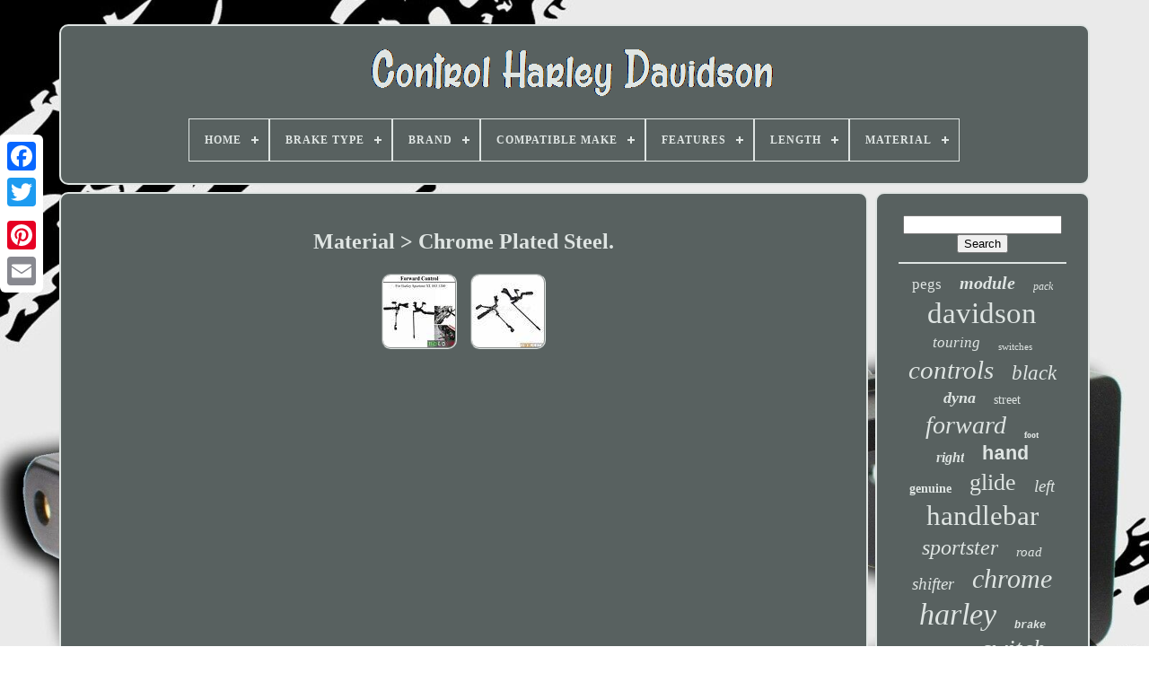

--- FILE ---
content_type: text/html
request_url: https://controlharleydavidson.com/material/chrome-plated-steel.htm
body_size: 3884
content:

<!--##############################################################################-->
<!DOCTYPE   HTML> 



   <HTML>
 
 	


 <HEAD> 	

	   <TITLE>
	Material > Chrome Plated Steel.
	 
</TITLE>

	
		
	
	<META HTTP-EQUIV='content-type' CONTENT='text/html; charset=UTF-8'>
	 	 <META	CONTENT='width=device-width, initial-scale=1'  NAME='viewport'>	
  
	
	 <LINK HREF='https://controlharleydavidson.com/febiqenycu.css' TYPE='text/css' REL='stylesheet'>

	
 

	
 	<LINK TYPE='text/css' HREF='https://controlharleydavidson.com/xysobyfe.css'	REL='stylesheet'> 
 

	 
 <SCRIPT	TYPE='text/javascript'	SRC='https://code.jquery.com/jquery-latest.min.js'>
 	  </SCRIPT>
 	


	

  <SCRIPT TYPE='text/javascript' SRC='https://controlharleydavidson.com/jamasurel.js'>  </SCRIPT>   		
	
  <SCRIPT  SRC='https://controlharleydavidson.com/boguqekypi.js' TYPE='text/javascript'>
  
</SCRIPT>
   	
	  

<SCRIPT   TYPE='text/javascript'   SRC='https://controlharleydavidson.com/myginoc.js' ASYNC> 	


	</SCRIPT> 

	
<SCRIPT	ASYNC SRC='https://controlharleydavidson.com/cisuq.js'  TYPE='text/javascript'> 

 </SCRIPT>

	
	    <SCRIPT  TYPE='text/javascript'>

var a2a_config = a2a_config || {};a2a_config.no_3p = 1;	</SCRIPT> 	  
	 <SCRIPT ASYNC  TYPE='text/javascript' SRC='//static.addtoany.com/menu/page.js'>  </SCRIPT>
	 
 <SCRIPT	SRC='//static.addtoany.com/menu/page.js' ASYNC	TYPE='text/javascript'>    </SCRIPT> 
	 <SCRIPT SRC='//static.addtoany.com/menu/page.js'  TYPE='text/javascript'  ASYNC>    </SCRIPT>

  		 </HEAD>
  	
  

  	
  <BODY DATA-ID='-1'>
 



	   
 	  <DIV CLASS='a2a_kit a2a_kit_size_32 a2a_floating_style a2a_vertical_style' STYLE='left:0px; top:150px;'>  
			 
<A CLASS='a2a_button_facebook'> 	</A>  		
		   
<!--##############################################################################-->
<A CLASS='a2a_button_twitter'>  </A> 

		
 	<A   CLASS='a2a_button_google_plus'>
 
</A>



	 	
			 
	 


<!--##############################################################################

    a

##############################################################################-->
<A CLASS='a2a_button_pinterest'> 

 </A> 	 
		 
 
<A CLASS='a2a_button_email'> 
 </A>    
	


</DIV>
 
 	 	

	

	  <DIV   ID='coliweluv'>
 		
   	  	 
			 	<DIV	ID='vocosufuc'>
		 	   
			 

 <A HREF='https://controlharleydavidson.com/'>	
	<IMG  SRC='https://controlharleydavidson.com/control-harley-davidson.gif' ALT='Control Harley Davidson'> </A>



			
<div id='wyfob' class='align-center'>
<ul>
<li class='has-sub'><a href='https://controlharleydavidson.com/'><span>Home</span></a>
<ul>
	<li><a href='https://controlharleydavidson.com/recent-items-control-harley-davidson.htm'><span>Recent items</span></a></li>
	<li><a href='https://controlharleydavidson.com/popular-items-control-harley-davidson.htm'><span>Popular items</span></a></li>
	<li><a href='https://controlharleydavidson.com/recent-videos-control-harley-davidson.htm'><span>Recent videos</span></a></li>
</ul>
</li>

<li class='has-sub'><a href='https://controlharleydavidson.com/brake-type/'><span>Brake Type</span></a>
<ul>
	<li><a href='https://controlharleydavidson.com/brake-type/abs.htm'><span>Abs (4)</span></a></li>
	<li><a href='https://controlharleydavidson.com/brake-type/abs-non-abs.htm'><span>Abs, Non-abs (6)</span></a></li>
	<li><a href='https://controlharleydavidson.com/brake-type/non-abs.htm'><span>Non-abs (4)</span></a></li>
	<li><a href='https://controlharleydavidson.com/recent-items-control-harley-davidson.htm'>... (3349)</a></li>
</ul>
</li>

<li class='has-sub'><a href='https://controlharleydavidson.com/brand/'><span>Brand</span></a>
<ul>
	<li><a href='https://controlharleydavidson.com/brand/biker-s-choice.htm'><span>Biker's Choice (24)</span></a></li>
	<li><a href='https://controlharleydavidson.com/brand/burly-brand.htm'><span>Burly Brand (89)</span></a></li>
	<li><a href='https://controlharleydavidson.com/brand/drag-specialities.htm'><span>Drag Specialities (16)</span></a></li>
	<li><a href='https://controlharleydavidson.com/brand/drag-specialties.htm'><span>Drag Specialties (88)</span></a></li>
	<li><a href='https://controlharleydavidson.com/brand/gnarly.htm'><span>Gnarly (18)</span></a></li>
	<li><a href='https://controlharleydavidson.com/brand/harddrive.htm'><span>Harddrive (49)</span></a></li>
	<li><a href='https://controlharleydavidson.com/brand/harddrive-parts.htm'><span>Harddrive Parts (24)</span></a></li>
	<li><a href='https://controlharleydavidson.com/brand/harley-davidson.htm'><span>Harley Davidson (250)</span></a></li>
	<li><a href='https://controlharleydavidson.com/brand/harley-davidson.htm'><span>Harley-davidson (1131)</span></a></li>
	<li><a href='https://controlharleydavidson.com/brand/la-choppers.htm'><span>La Choppers (14)</span></a></li>
	<li><a href='https://controlharleydavidson.com/brand/magnum.htm'><span>Magnum (27)</span></a></li>
	<li><a href='https://controlharleydavidson.com/brand/mid-usa.htm'><span>Mid Usa (16)</span></a></li>
	<li><a href='https://controlharleydavidson.com/brand/not-specified.htm'><span>Not Specified (28)</span></a></li>
	<li><a href='https://controlharleydavidson.com/brand/performance-machine.htm'><span>Performance Machine (20)</span></a></li>
	<li><a href='https://controlharleydavidson.com/brand/smoke-muffler.htm'><span>Smoke Muffler (32)</span></a></li>
	<li><a href='https://controlharleydavidson.com/brand/tarazon.htm'><span>Tarazon (27)</span></a></li>
	<li><a href='https://controlharleydavidson.com/brand/tcmt.htm'><span>Tcmt (76)</span></a></li>
	<li><a href='https://controlharleydavidson.com/brand/v-factor.htm'><span>V-factor (31)</span></a></li>
	<li><a href='https://controlharleydavidson.com/brand/v-twin.htm'><span>V-twin (314)</span></a></li>
	<li><a href='https://controlharleydavidson.com/brand/v-twin-manufacturing.htm'><span>V-twin Manufacturing (162)</span></a></li>
	<li><a href='https://controlharleydavidson.com/recent-items-control-harley-davidson.htm'>... (927)</a></li>
</ul>
</li>

<li class='has-sub'><a href='https://controlharleydavidson.com/compatible-make/'><span>Compatible Make</span></a>
<ul>
	<li><a href='https://controlharleydavidson.com/compatible-make/bad-boy-buggies.htm'><span>Bad Boy Buggies (3)</span></a></li>
	<li><a href='https://controlharleydavidson.com/compatible-make/for-harley-davidson.htm'><span>For Harley-davidson (14)</span></a></li>
	<li><a href='https://controlharleydavidson.com/compatible-make/harley.htm'><span>Harley (7)</span></a></li>
	<li><a href='https://controlharleydavidson.com/compatible-make/harley-davidson.htm'><span>Harley Davidson (51)</span></a></li>
	<li><a href='https://controlharleydavidson.com/compatible-make/harley-davidson.htm'><span>Harley-davidson (90)</span></a></li>
	<li><a href='https://controlharleydavidson.com/compatible-make/see-description.htm'><span>See Description (11)</span></a></li>
	<li><a href='https://controlharleydavidson.com/recent-items-control-harley-davidson.htm'>... (3187)</a></li>
</ul>
</li>

<li class='has-sub'><a href='https://controlharleydavidson.com/features/'><span>Features</span></a>
<ul>
	<li><a href='https://controlharleydavidson.com/features/100-accuracy-of-fit.htm'><span>100% Accuracy Of Fit (3)</span></a></li>
	<li><a href='https://controlharleydavidson.com/features/8-7.htm'><span>8.7\ (5)</span></a></li>
	<li><a href='https://controlharleydavidson.com/features/adjustable.htm'><span>Adjustable (5)</span></a></li>
	<li><a href='https://controlharleydavidson.com/features/chrome.htm'><span>Chrome (3)</span></a></li>
	<li><a href='https://controlharleydavidson.com/features/chrome-switches.htm'><span>Chrome Switches (2)</span></a></li>
	<li><a href='https://controlharleydavidson.com/features/complete.htm'><span>Complete (2)</span></a></li>
	<li><a href='https://controlharleydavidson.com/features/complete-kit.htm'><span>Complete Kit (2)</span></a></li>
	<li><a href='https://controlharleydavidson.com/features/direct-replacement.htm'><span>Direct Replacement (2)</span></a></li>
	<li><a href='https://controlharleydavidson.com/features/durable.htm'><span>Durable (18)</span></a></li>
	<li><a href='https://controlharleydavidson.com/features/easy-installation.htm'><span>Easy Installation (86)</span></a></li>
	<li><a href='https://controlharleydavidson.com/features/easy-to-replace.htm'><span>Easy To Replace (16)</span></a></li>
	<li><a href='https://controlharleydavidson.com/features/factory-original.htm'><span>Factory Original (4)</span></a></li>
	<li><a href='https://controlharleydavidson.com/features/hydraulic-clutch.htm'><span>Hydraulic Clutch (5)</span></a></li>
	<li><a href='https://controlharleydavidson.com/features/oem.htm'><span>Oem (11)</span></a></li>
	<li><a href='https://controlharleydavidson.com/features/weatherproof.htm'><span>Weatherproof (2)</span></a></li>
	<li><a href='https://controlharleydavidson.com/recent-items-control-harley-davidson.htm'>... (3197)</a></li>
</ul>
</li>

<li class='has-sub'><a href='https://controlharleydavidson.com/length/'><span>Length</span></a>
<ul>
	<li><a href='https://controlharleydavidson.com/length/9-100.htm'><span>9.100 (4)</span></a></li>
	<li><a href='https://controlharleydavidson.com/length/11-220.htm'><span>11.220 (3)</span></a></li>
	<li><a href='https://controlharleydavidson.com/length/12-000.htm'><span>12.000 (2)</span></a></li>
	<li><a href='https://controlharleydavidson.com/length/12.htm'><span>12\ (2)</span></a></li>
	<li><a href='https://controlharleydavidson.com/length/14-000.htm'><span>14.000 (5)</span></a></li>
	<li><a href='https://controlharleydavidson.com/length/14-560.htm'><span>14.560 (2)</span></a></li>
	<li><a href='https://controlharleydavidson.com/length/15.htm'><span>15\ (2)</span></a></li>
	<li><a href='https://controlharleydavidson.com/length/21-000.htm'><span>21.000 (3)</span></a></li>
	<li><a href='https://controlharleydavidson.com/length/21-250.htm'><span>21.250 (9)</span></a></li>
	<li><a href='https://controlharleydavidson.com/length/23-260.htm'><span>23.260 (4)</span></a></li>
	<li><a href='https://controlharleydavidson.com/recent-items-control-harley-davidson.htm'>... (3327)</a></li>
</ul>
</li>

<li class='has-sub'><a href='https://controlharleydavidson.com/material/'><span>Material</span></a>
<ul>
	<li><a href='https://controlharleydavidson.com/material/aluminium.htm'><span>Aluminium (7)</span></a></li>
	<li><a href='https://controlharleydavidson.com/material/aluminum.htm'><span>Aluminum (140)</span></a></li>
	<li><a href='https://controlharleydavidson.com/material/aluminum-chrome.htm'><span>Aluminum, Chrome (3)</span></a></li>
	<li><a href='https://controlharleydavidson.com/material/aluminum-steel.htm'><span>Aluminum, Steel (2)</span></a></li>
	<li><a href='https://controlharleydavidson.com/material/billet.htm'><span>Billet (3)</span></a></li>
	<li><a href='https://controlharleydavidson.com/material/billet-aluminum.htm'><span>Billet Aluminum (4)</span></a></li>
	<li><a href='https://controlharleydavidson.com/material/brass.htm'><span>Brass (2)</span></a></li>
	<li><a href='https://controlharleydavidson.com/material/chrome.htm'><span>Chrome (36)</span></a></li>
	<li><a href='https://controlharleydavidson.com/material/chrome-plated-steel.htm'><span>Chrome Plated Steel. (2)</span></a></li>
	<li><a href='https://controlharleydavidson.com/material/metal.htm'><span>Metal (15)</span></a></li>
	<li><a href='https://controlharleydavidson.com/material/oem.htm'><span>Oem (3)</span></a></li>
	<li><a href='https://controlharleydavidson.com/material/plastic.htm'><span>Plastic (37)</span></a></li>
	<li><a href='https://controlharleydavidson.com/material/plastic-steel.htm'><span>Plastic, Steel (3)</span></a></li>
	<li><a href='https://controlharleydavidson.com/material/stainless-steel.htm'><span>Stainless Steel (78)</span></a></li>
	<li><a href='https://controlharleydavidson.com/material/steel.htm'><span>Steel (73)</span></a></li>
	<li><a href='https://controlharleydavidson.com/material/steel-and-aluminum.htm'><span>Steel And Aluminum (9)</span></a></li>
	<li><a href='https://controlharleydavidson.com/material/steel-aluminum.htm'><span>Steel, Aluminum (3)</span></a></li>
	<li><a href='https://controlharleydavidson.com/material/steel-plastic.htm'><span>Steel, Plastic (2)</span></a></li>
	<li><a href='https://controlharleydavidson.com/material/vinyl.htm'><span>Vinyl (7)</span></a></li>
	<li><a href='https://controlharleydavidson.com/recent-items-control-harley-davidson.htm'>... (2934)</a></li>
</ul>
</li>

</ul>
</div>

		 
</DIV>	

		
<DIV   ID='vuto'> 
	  
			
  
  	<DIV	ID='fazadavip'> 
				
	
	
<DIV  ID='lolyjexaro'> 	
	 
	 

</DIV> 

				<h1>Material > Chrome Plated Steel.</h1>
<ul>
<li><a href="https://controlharleydavidson.com/forward-controls-foot-pegs-for-harley-davidson-sportster-883-1200-xl-2014-2017.htm" title="Forward Controls Foot Pegs For Harley Davidson Sportster 883 1200 Xl 2014-2017"><img src="https://controlharleydavidson.com/uploads/Forward-Controls-Foot-Pegs-For-Harley-Davidson-Sportster-883-1200-XL-2014-2017-01-jeph.jpg" alt="Forward Controls Foot Pegs For Harley Davidson Sportster 883 1200 Xl 2014-2017"/></a></li>
<li><a href="https://controlharleydavidson.com/black-forward-controls-kit-levers-pegs-linkage-for-harley-sportster-2014-2016.htm" title="Black Forward Controls Kit Levers Pegs Linkage For Harley Sportster 2014-2016"><img src="https://controlharleydavidson.com/uploads/Black-Forward-Controls-Kit-Levers-Pegs-Linkage-For-Harley-Sportster-2014-2016-01-usl.jpg" alt="Black Forward Controls Kit Levers Pegs Linkage For Harley Sportster 2014-2016"/></a></li>
</ul>

				
				 	
 

  <SCRIPT TYPE='text/javascript'>


					nidisype();
					
 
</SCRIPT>
   
				
				
 
 
<!--##############################################################################-->
<DIV  CLASS='a2a_kit a2a_default_style' STYLE='margin:10px auto;width:120px;'> 	 

					
<A  CLASS='a2a_button_facebook'>
 

 </A>  
 




					<A  CLASS='a2a_button_twitter'>  
 	

</A> 
						 
  
<A	CLASS='a2a_button_google_plus'>
</A> 



					  
<A  CLASS='a2a_button_pinterest'>  

</A>
 	
						<A  CLASS='a2a_button_email'>
	
 
 </A>
	
	
				 </DIV>    
					
				
			
 
 </DIV> 
 
 
					  <DIV  ID='rocifohuse'>	 
 	  
				
				 
<DIV   ID='qeko'>
   		 
					
 	<HR>	
 
					 </DIV>
		

				
 


   <DIV   ID='gucajupe'> 		

 
</DIV>



				
				 <DIV ID='qyxyhyrewu'>



					<a style="font-family:Zap Chance;font-size:17px;font-weight:normal;font-style:normal;text-decoration:none" href="https://controlharleydavidson.com/cat/pegs.htm">pegs</a><a style="font-family:Old English Text MT;font-size:20px;font-weight:bolder;font-style:italic;text-decoration:none" href="https://controlharleydavidson.com/cat/module.htm">module</a><a style="font-family:Matura MT Script Capitals;font-size:12px;font-weight:lighter;font-style:italic;text-decoration:none" href="https://controlharleydavidson.com/cat/pack.htm">pack</a><a style="font-family:Letter Gothic;font-size:33px;font-weight:lighter;font-style:normal;text-decoration:none" href="https://controlharleydavidson.com/cat/davidson.htm">davidson</a><a style="font-family:Aapex;font-size:17px;font-weight:normal;font-style:oblique;text-decoration:none" href="https://controlharleydavidson.com/cat/touring.htm">touring</a><a style="font-family:New York;font-size:11px;font-weight:lighter;font-style:normal;text-decoration:none" href="https://controlharleydavidson.com/cat/switches.htm">switches</a><a style="font-family:Motor;font-size:29px;font-weight:normal;font-style:oblique;text-decoration:none" href="https://controlharleydavidson.com/cat/controls.htm">controls</a><a style="font-family:Braggadocio;font-size:23px;font-weight:lighter;font-style:italic;text-decoration:none" href="https://controlharleydavidson.com/cat/black.htm">black</a><a style="font-family:Univers;font-size:18px;font-weight:bold;font-style:oblique;text-decoration:none" href="https://controlharleydavidson.com/cat/dyna.htm">dyna</a><a style="font-family:Humanst521 Cn BT;font-size:14px;font-weight:lighter;font-style:normal;text-decoration:none" href="https://controlharleydavidson.com/cat/street.htm">street</a><a style="font-family:GilbertUltraBold;font-size:28px;font-weight:normal;font-style:italic;text-decoration:none" href="https://controlharleydavidson.com/cat/forward.htm">forward</a><a style="font-family:Script MT Bold;font-size:10px;font-weight:bold;font-style:normal;text-decoration:none" href="https://controlharleydavidson.com/cat/foot.htm">foot</a><a style="font-family:Albertus Medium;font-size:16px;font-weight:bolder;font-style:italic;text-decoration:none" href="https://controlharleydavidson.com/cat/right.htm">right</a><a style="font-family:Courier;font-size:22px;font-weight:bolder;font-style:normal;text-decoration:none" href="https://controlharleydavidson.com/cat/hand.htm">hand</a><a style="font-family:Arial Black;font-size:14px;font-weight:bolder;font-style:normal;text-decoration:none" href="https://controlharleydavidson.com/cat/genuine.htm">genuine</a><a style="font-family:Braggadocio;font-size:26px;font-weight:lighter;font-style:normal;text-decoration:none" href="https://controlharleydavidson.com/cat/glide.htm">glide</a><a style="font-family:Garamond;font-size:19px;font-weight:normal;font-style:italic;text-decoration:none" href="https://controlharleydavidson.com/cat/left.htm">left</a><a style="font-family:MS-DOS CP 437;font-size:31px;font-weight:normal;font-style:normal;text-decoration:none" href="https://controlharleydavidson.com/cat/handlebar.htm">handlebar</a><a style="font-family:Comic Sans MS;font-size:24px;font-weight:lighter;font-style:oblique;text-decoration:none" href="https://controlharleydavidson.com/cat/sportster.htm">sportster</a><a style="font-family:Minion Web;font-size:15px;font-weight:lighter;font-style:italic;text-decoration:none" href="https://controlharleydavidson.com/cat/road.htm">road</a><a style="font-family:Albertus Extra Bold;font-size:19px;font-weight:lighter;font-style:oblique;text-decoration:none" href="https://controlharleydavidson.com/cat/shifter.htm">shifter</a><a style="font-family:GV Terminal;font-size:30px;font-weight:lighter;font-style:italic;text-decoration:none" href="https://controlharleydavidson.com/cat/chrome.htm">chrome</a><a style="font-family:Georgia;font-size:34px;font-weight:lighter;font-style:oblique;text-decoration:none" href="https://controlharleydavidson.com/cat/harley.htm">harley</a><a style="font-family:Courier New;font-size:12px;font-weight:bolder;font-style:italic;text-decoration:none" href="https://controlharleydavidson.com/cat/brake.htm">brake</a><a style="font-family:Braggadocio;font-size:18px;font-weight:bold;font-style:oblique;text-decoration:none" href="https://controlharleydavidson.com/cat/engine.htm">engine</a><a style="font-family:Cursive Elegant;font-size:27px;font-weight:normal;font-style:italic;text-decoration:none" href="https://controlharleydavidson.com/cat/switch.htm">switch</a><a style="font-family:Brush Script MT;font-size:35px;font-weight:lighter;font-style:normal;text-decoration:none" href="https://controlharleydavidson.com/cat/control.htm">control</a><a style="font-family:Albertus Medium;font-size:16px;font-weight:normal;font-style:italic;text-decoration:none" href="https://controlharleydavidson.com/cat/custom.htm">custom</a><a style="font-family:Humanst521 Cn BT;font-size:13px;font-weight:lighter;font-style:italic;text-decoration:none" href="https://controlharleydavidson.com/cat/clutch.htm">clutch</a><a style="font-family:Braggadocio;font-size:25px;font-weight:bolder;font-style:normal;text-decoration:none" href="https://controlharleydavidson.com/cat/fits.htm">fits</a><a style="font-family:Arial Black;font-size:11px;font-weight:normal;font-style:oblique;text-decoration:none" href="https://controlharleydavidson.com/cat/cruise.htm">cruise</a><a style="font-family:Playbill;font-size:32px;font-weight:normal;font-style:italic;text-decoration:none" href="https://controlharleydavidson.com/cat/harley-davidson.htm">harley-davidson</a><a style="font-family:Old English Text MT;font-size:15px;font-weight:normal;font-style:oblique;text-decoration:none" href="https://controlharleydavidson.com/cat/king.htm">king</a><a style="font-family:Sonoma Italic;font-size:21px;font-weight:bold;font-style:oblique;text-decoration:none" href="https://controlharleydavidson.com/cat/softail.htm">softail</a><a style="font-family:Antique Olive;font-size:13px;font-weight:bolder;font-style:oblique;text-decoration:none" href="https://controlharleydavidson.com/cat/electra.htm">electra</a>  
				 
</DIV>

			
				 	 
 </DIV>
 	

		

</DIV>	 	
	
			<DIV ID='tywiw'>
	 	 
		
			 <UL>
 

				

		<LI>

 
					
 	<A HREF='https://controlharleydavidson.com/'>  Home

	</A>  

				</LI>
				
  <LI>
					  
 <A HREF='https://controlharleydavidson.com/runydi.php'> 

	
Contact
	
</A> 
				
 
	</LI> 		
					<LI>	

					  	
	<A HREF='https://controlharleydavidson.com/privacypolicy.htm'>	 
Privacy Policies
	</A>

				   	</LI>


					 
<LI>
  
					 

	  <A HREF='https://controlharleydavidson.com/termsofservice.htm'> 
Terms of Use

 </A> 	
					 
</LI>  		 
				

			

  	 </UL> 	
			
		
	


 	
  </DIV> 	


	 	
</DIV> 	

   
		</BODY> 	
	
  </HTML>
  


--- FILE ---
content_type: text/css
request_url: https://controlharleydavidson.com/febiqenycu.css
body_size: 1676
content:
		#tywiw    {		 	  		margin:0px 8px;

	display:block;	
		 	border-radius:10px;	
 	background-color:#586160; 			padding:24px; border:2px solid #DFE5E3;
}	 

#gycoheky input[type="text"]    { 


 margin:0px 10px 10px 0px; 	width:65%;  
} 
  

 


 #fazadavip img    { 


 border-style:groove;			border-color:#DFE5E3; 	  	height:auto;				border-radius:10px;	

 	margin:6px;
 

	border-width:2px;  
	max-width:90%;		
} 	
 	
	#lolyjexaro    {	 	 
 

 
width:100%;  


	margin:0px auto 8px auto; }
 	
#gycoheky input    {	border-radius:2px;	padding:3px;		  		border:2px solid #DFE5E3;

 }
  
		H1    {
  
 
font-size:24px;}     	
	
/*##############################################################################*/
#fazadavip ol    {
	

 margin:0px; 	   	padding:0px;	list-style-type:none;
 	} 



#qumab:hover    {

 border-color:transparent #FFFFFF transparent transparent;   
 	 }

hr    { 	  

 	margin:10px 0px;
 
border:1px solid #DFE5E3;

  
		}
 
  #qyxyhyrewu a    {	margin:0px 10px;	 	
 	word-wrap:normal;
	max-width:100%;    	overflow:hidden;

  display:inline-block;
	
 	text-overflow:ellipsis; 
  }
    	

/*##############################################################################*/
#fazadavip ol li    { 	 	margin:0px 10px;	   

} 
 


#gycoheky input[type="submit"]    {	  	color:#DFE5E3; 
 background-color:#586160; 

 	}	 	 
	 	  #vocosufuc img    {max-width:100%;	 
}  

 	
/*##############################################################################*/
#vocosufuc    {	padding:24px;  	margin:0px 8px;				border-radius:10px;
 display:block; 	 	background-color:#586160;   	border:2px solid #DFE5E3;	
}
 
 

	#wivykasehu    {	  

 		margin:10px;	width:0;border-width:10px 0 10px 20px;		display:inline-block; 	border-color:transparent transparent transparent #DFE5E3;
 	border-style:solid;  	height:0;}  
#gucajupe    {  	 

  	width:95%;  
margin:0px auto 8px auto;
 }

 #tywiw ul    { 
    
	padding:0px; 
  margin:0px; 	display:inline-block; 
}	 	

/*##############################################################################*/
#fazadavip ul    { 	
	 	padding:0px; 	list-style-type:none;	   		margin:0px;}		
	
 #gucajupe:empty    { display:none; 
	}   	
	#tywiw li    {  


 
display:inline-block;	margin:16px 21px;
 }


/*##############################################################################
    #fazadavip
##############################################################################*/
#fazadavip    { 	
	border-radius:10px;
	 
	padding:24px;	 display:table-cell;

  	width:79%; 
 	border:2px solid #DFE5E3;	 	background-color:#586160;	color:#DFE5E3;
  } 	 	
   #wivykasehu:hover    { 
  		border-color:transparent transparent transparent #FFFFFF; }	 	 

#vuto div    { 
	border-spacing:0px; vertical-align:top;

   	 }
 



	  a    {
	text-decoration:underline; 
	font-weight:normal;
 color:#DFE5E3;
 

 
 }



 #rocifohuse    {  	width:21%;		 	border-radius:10px;	
 	border:2px solid #DFE5E3; 
  	padding:24px; 
 
	color:#DFE5E3;	  	display:table-cell;
background-color:#586160;
	  } 
   
 #coliweluv    {
 	margin:27px auto 28px auto; 
  width:91%;	 

}  	

 html, body    {
	  		
	text-align:center;				height:100%;	 	background-size:cover; 	 	font-size:13px;  

		background-image:url("https://controlharleydavidson.com/control-harley-davidson-qma.jpg");

   
font-family:Times;  	margin:0 0 0 0; 

 }
 		
#wyfob    {  
	
	
	text-align:left; }
 
		
	
#lolyjexaro:empty    {	
display:none; 
	
}  


.a2a_default_style    { 
 		 display:none;
	
}  	
#gycoheky input[type="submit"]:active    {	opacity:0.7; 	 filter:alpha(opacity=70);
 } 

 #qumab    {




	  	width:0;	
	margin:10px; 	
  border-color:transparent #DFE5E3 transparent transparent; 	
 
 			display:inline-block; 	border-width:10px 20px 10px 0;	
  	border-style:solid; 	  
	height:0;  		  }
 

#fazadavip img:hover    {


  	border-radius:10px;
  	border-color:#DFE5E3; } 
#vuto    {  
display:table; 	
 	width:100%;	border-spacing:8px;   	table-layout:fixed;  	
}

  


 #fazadavip ul li    {
  

display:inline;  
	}
	 

@media only screen and (max-width: 1020px)    { .a2a_default_style    {
  display:block;
	 }   	
   .a2a_floating_style.a2a_vertical_style    {	 display:none;
 	


} 	

} 	 


@media only screen and (max-width: 760px), (min-device-width: 760px) and (max-device-width: 1024px)    {



#fazadavip    {

 margin:10px 0px;

			display:block;	  	 		width:100%; 		padding:10px 5px;} 
 
#coliweluv    {   
		display:block;
		padding:0px;   		width:80%;margin:8px auto;     } 		 	


/*##############################################################################*/
#tywiw li    {
	
display:block;	

}	
 	 
 .a2a_default_style    {	 	

 display:block;
    }
 
  
 

/*##############################################################################*/
#vocosufuc    {   		display:block; 
 margin:10px 0px; 	 



width:100%;
 
		padding:5px;

	
}




#tywiw    {

 		  		display:block; width:100%; 		margin:10px 0px;
 
 		padding:10px 5px;	} 
 #qyxyhyrewu    { 	
 
 margin:10px;	

}

 
 .a2a_floating_style.a2a_vertical_style    {
	
		



display:none;	  } 
 
  
 

#gycoheky    { 
margin:10px; 	
 
 }
		 

		
 #vuto    { 
		width:100%;	 	  
			padding:0px; 

 		margin:0px; 	 
 display:block;
 


} 	



 #rocifohuse    {
		padding:5px; width:100%;	 		margin:10px 0px;	 
			display:block;
	}  

   
}


--- FILE ---
content_type: application/javascript
request_url: https://controlharleydavidson.com/boguqekypi.js
body_size: 678
content:

(function($) {

  $.fn.menumaker = function(options) {
      
      var toqapycogo = $(this), settings = $.extend({
        title: "Menu",
        format: "dropdown",
        sticky: false
      }, options);

      return this.each(function() {
        toqapycogo.prepend('<div id="menu-button">' + settings.title + '</div>');
        $(this).find("#menu-button").on('click', function(){
          $(this).toggleClass('menu-opened');
          var saloxasyh = $(this).next('ul');
          if (saloxasyh.hasClass('open')) { 
            saloxasyh.hide().removeClass('open');
          }
          else {
            saloxasyh.show().addClass('open');
            if (settings.format === "dropdown") {
              saloxasyh.find('ul').show();
            }
          }
        });

        toqapycogo.find('li ul').parent().addClass('has-sub');

        multiTg = function() {
          toqapycogo.find(".has-sub").prepend('<span class="submenu-button"></span>');
          toqapycogo.find('.submenu-button').on('click', function() {
            $(this).toggleClass('submenu-opened');
            if ($(this).siblings('ul').hasClass('open')) {
              $(this).siblings('ul').removeClass('open').hide();
            }
            else {
              $(this).siblings('ul').addClass('open').show();
            }
          });
        };

        if (settings.format === 'multitoggle') multiTg();
        else toqapycogo.addClass('dropdown');

        if (settings.sticky === true) toqapycogo.css('position', 'fixed');

        resizeFix = function() {
          if ($( window ).width() > 768) {
            toqapycogo.find('ul').show();
          }

          if ($(window).width() <= 768) {
            toqapycogo.find('ul').hide().removeClass('open');
          }
        };
        resizeFix();
        return $(window).on('resize', resizeFix);

      });
  };
})(jQuery);

(function($){
$(document).ready(function(){

$("#wyfob").menumaker({
   title: "Menu",
   format: "multitoggle"
});

});
})(jQuery);
